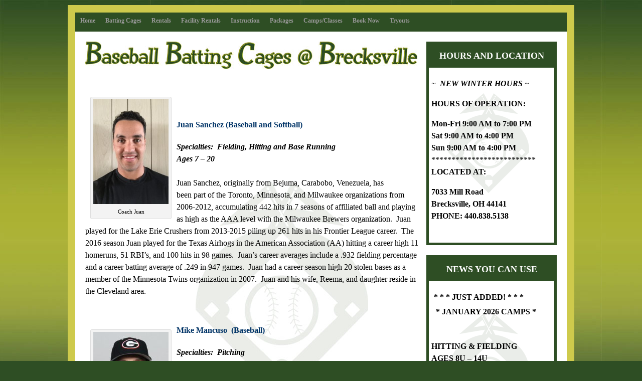

--- FILE ---
content_type: text/html; charset=UTF-8
request_url: https://brecksvillebatting.com/instruction/instructor-bios/
body_size: 9400
content:
<!DOCTYPE html>

<!-- BEGIN html -->
<html lang="en-US">


<!-- BEGIN head -->
<head>
<!-- Global site tag (gtag.js) - Google Analytics --> <script async src="https://www.googletagmanager.com/gtag/js?id=UA-87343197-7"></script> <script> window.dataLayer = window.dataLayer || []; function gtag(){dataLayer.push(arguments);} gtag('js', new Date()); gtag('config', 'UA-87343197-7'); </script>
<!-- Meta Tags -->
<meta http-equiv="Content-Type" content="text/html; charset=UTF-8" />

<title>  Instructor Bios | Baseball Batting Cages at Brecksville</title>
    
<!-- Stylesheet & Favicon -->
<link rel="stylesheet" type="text/css" href="https://brecksvillebatting.com/wp-content/themes/bbcb/style.css" />

<!-- WP Head -->
<meta name='robots' content='max-image-preview:large' />
	<style>img:is([sizes="auto" i], [sizes^="auto," i]) { contain-intrinsic-size: 3000px 1500px }</style>
	<link rel='dns-prefetch' href='//ajax.googleapis.com' />
<link rel="alternate" type="application/rss+xml" title="Baseball Batting Cages at Brecksville &raquo; Instructor Bios Comments Feed" href="https://brecksvillebatting.com/instruction/instructor-bios/feed/" />
<script type="text/javascript">
/* <![CDATA[ */
window._wpemojiSettings = {"baseUrl":"https:\/\/s.w.org\/images\/core\/emoji\/16.0.1\/72x72\/","ext":".png","svgUrl":"https:\/\/s.w.org\/images\/core\/emoji\/16.0.1\/svg\/","svgExt":".svg","source":{"concatemoji":"https:\/\/brecksvillebatting.com\/wp-includes\/js\/wp-emoji-release.min.js?ver=6.8.2"}};
/*! This file is auto-generated */
!function(s,n){var o,i,e;function c(e){try{var t={supportTests:e,timestamp:(new Date).valueOf()};sessionStorage.setItem(o,JSON.stringify(t))}catch(e){}}function p(e,t,n){e.clearRect(0,0,e.canvas.width,e.canvas.height),e.fillText(t,0,0);var t=new Uint32Array(e.getImageData(0,0,e.canvas.width,e.canvas.height).data),a=(e.clearRect(0,0,e.canvas.width,e.canvas.height),e.fillText(n,0,0),new Uint32Array(e.getImageData(0,0,e.canvas.width,e.canvas.height).data));return t.every(function(e,t){return e===a[t]})}function u(e,t){e.clearRect(0,0,e.canvas.width,e.canvas.height),e.fillText(t,0,0);for(var n=e.getImageData(16,16,1,1),a=0;a<n.data.length;a++)if(0!==n.data[a])return!1;return!0}function f(e,t,n,a){switch(t){case"flag":return n(e,"\ud83c\udff3\ufe0f\u200d\u26a7\ufe0f","\ud83c\udff3\ufe0f\u200b\u26a7\ufe0f")?!1:!n(e,"\ud83c\udde8\ud83c\uddf6","\ud83c\udde8\u200b\ud83c\uddf6")&&!n(e,"\ud83c\udff4\udb40\udc67\udb40\udc62\udb40\udc65\udb40\udc6e\udb40\udc67\udb40\udc7f","\ud83c\udff4\u200b\udb40\udc67\u200b\udb40\udc62\u200b\udb40\udc65\u200b\udb40\udc6e\u200b\udb40\udc67\u200b\udb40\udc7f");case"emoji":return!a(e,"\ud83e\udedf")}return!1}function g(e,t,n,a){var r="undefined"!=typeof WorkerGlobalScope&&self instanceof WorkerGlobalScope?new OffscreenCanvas(300,150):s.createElement("canvas"),o=r.getContext("2d",{willReadFrequently:!0}),i=(o.textBaseline="top",o.font="600 32px Arial",{});return e.forEach(function(e){i[e]=t(o,e,n,a)}),i}function t(e){var t=s.createElement("script");t.src=e,t.defer=!0,s.head.appendChild(t)}"undefined"!=typeof Promise&&(o="wpEmojiSettingsSupports",i=["flag","emoji"],n.supports={everything:!0,everythingExceptFlag:!0},e=new Promise(function(e){s.addEventListener("DOMContentLoaded",e,{once:!0})}),new Promise(function(t){var n=function(){try{var e=JSON.parse(sessionStorage.getItem(o));if("object"==typeof e&&"number"==typeof e.timestamp&&(new Date).valueOf()<e.timestamp+604800&&"object"==typeof e.supportTests)return e.supportTests}catch(e){}return null}();if(!n){if("undefined"!=typeof Worker&&"undefined"!=typeof OffscreenCanvas&&"undefined"!=typeof URL&&URL.createObjectURL&&"undefined"!=typeof Blob)try{var e="postMessage("+g.toString()+"("+[JSON.stringify(i),f.toString(),p.toString(),u.toString()].join(",")+"));",a=new Blob([e],{type:"text/javascript"}),r=new Worker(URL.createObjectURL(a),{name:"wpTestEmojiSupports"});return void(r.onmessage=function(e){c(n=e.data),r.terminate(),t(n)})}catch(e){}c(n=g(i,f,p,u))}t(n)}).then(function(e){for(var t in e)n.supports[t]=e[t],n.supports.everything=n.supports.everything&&n.supports[t],"flag"!==t&&(n.supports.everythingExceptFlag=n.supports.everythingExceptFlag&&n.supports[t]);n.supports.everythingExceptFlag=n.supports.everythingExceptFlag&&!n.supports.flag,n.DOMReady=!1,n.readyCallback=function(){n.DOMReady=!0}}).then(function(){return e}).then(function(){var e;n.supports.everything||(n.readyCallback(),(e=n.source||{}).concatemoji?t(e.concatemoji):e.wpemoji&&e.twemoji&&(t(e.twemoji),t(e.wpemoji)))}))}((window,document),window._wpemojiSettings);
/* ]]> */
</script>
<style id='wp-emoji-styles-inline-css' type='text/css'>

	img.wp-smiley, img.emoji {
		display: inline !important;
		border: none !important;
		box-shadow: none !important;
		height: 1em !important;
		width: 1em !important;
		margin: 0 0.07em !important;
		vertical-align: -0.1em !important;
		background: none !important;
		padding: 0 !important;
	}
</style>
<link rel='stylesheet' id='wp-block-library-css' href='https://brecksvillebatting.com/wp-includes/css/dist/block-library/style.min.css?ver=6.8.2' type='text/css' media='all' />
<style id='classic-theme-styles-inline-css' type='text/css'>
/*! This file is auto-generated */
.wp-block-button__link{color:#fff;background-color:#32373c;border-radius:9999px;box-shadow:none;text-decoration:none;padding:calc(.667em + 2px) calc(1.333em + 2px);font-size:1.125em}.wp-block-file__button{background:#32373c;color:#fff;text-decoration:none}
</style>
<style id='pdfemb-pdf-embedder-viewer-style-inline-css' type='text/css'>
.wp-block-pdfemb-pdf-embedder-viewer{max-width:none}

</style>
<style id='global-styles-inline-css' type='text/css'>
:root{--wp--preset--aspect-ratio--square: 1;--wp--preset--aspect-ratio--4-3: 4/3;--wp--preset--aspect-ratio--3-4: 3/4;--wp--preset--aspect-ratio--3-2: 3/2;--wp--preset--aspect-ratio--2-3: 2/3;--wp--preset--aspect-ratio--16-9: 16/9;--wp--preset--aspect-ratio--9-16: 9/16;--wp--preset--color--black: #000000;--wp--preset--color--cyan-bluish-gray: #abb8c3;--wp--preset--color--white: #ffffff;--wp--preset--color--pale-pink: #f78da7;--wp--preset--color--vivid-red: #cf2e2e;--wp--preset--color--luminous-vivid-orange: #ff6900;--wp--preset--color--luminous-vivid-amber: #fcb900;--wp--preset--color--light-green-cyan: #7bdcb5;--wp--preset--color--vivid-green-cyan: #00d084;--wp--preset--color--pale-cyan-blue: #8ed1fc;--wp--preset--color--vivid-cyan-blue: #0693e3;--wp--preset--color--vivid-purple: #9b51e0;--wp--preset--gradient--vivid-cyan-blue-to-vivid-purple: linear-gradient(135deg,rgba(6,147,227,1) 0%,rgb(155,81,224) 100%);--wp--preset--gradient--light-green-cyan-to-vivid-green-cyan: linear-gradient(135deg,rgb(122,220,180) 0%,rgb(0,208,130) 100%);--wp--preset--gradient--luminous-vivid-amber-to-luminous-vivid-orange: linear-gradient(135deg,rgba(252,185,0,1) 0%,rgba(255,105,0,1) 100%);--wp--preset--gradient--luminous-vivid-orange-to-vivid-red: linear-gradient(135deg,rgba(255,105,0,1) 0%,rgb(207,46,46) 100%);--wp--preset--gradient--very-light-gray-to-cyan-bluish-gray: linear-gradient(135deg,rgb(238,238,238) 0%,rgb(169,184,195) 100%);--wp--preset--gradient--cool-to-warm-spectrum: linear-gradient(135deg,rgb(74,234,220) 0%,rgb(151,120,209) 20%,rgb(207,42,186) 40%,rgb(238,44,130) 60%,rgb(251,105,98) 80%,rgb(254,248,76) 100%);--wp--preset--gradient--blush-light-purple: linear-gradient(135deg,rgb(255,206,236) 0%,rgb(152,150,240) 100%);--wp--preset--gradient--blush-bordeaux: linear-gradient(135deg,rgb(254,205,165) 0%,rgb(254,45,45) 50%,rgb(107,0,62) 100%);--wp--preset--gradient--luminous-dusk: linear-gradient(135deg,rgb(255,203,112) 0%,rgb(199,81,192) 50%,rgb(65,88,208) 100%);--wp--preset--gradient--pale-ocean: linear-gradient(135deg,rgb(255,245,203) 0%,rgb(182,227,212) 50%,rgb(51,167,181) 100%);--wp--preset--gradient--electric-grass: linear-gradient(135deg,rgb(202,248,128) 0%,rgb(113,206,126) 100%);--wp--preset--gradient--midnight: linear-gradient(135deg,rgb(2,3,129) 0%,rgb(40,116,252) 100%);--wp--preset--font-size--small: 13px;--wp--preset--font-size--medium: 20px;--wp--preset--font-size--large: 36px;--wp--preset--font-size--x-large: 42px;--wp--preset--spacing--20: 0.44rem;--wp--preset--spacing--30: 0.67rem;--wp--preset--spacing--40: 1rem;--wp--preset--spacing--50: 1.5rem;--wp--preset--spacing--60: 2.25rem;--wp--preset--spacing--70: 3.38rem;--wp--preset--spacing--80: 5.06rem;--wp--preset--shadow--natural: 6px 6px 9px rgba(0, 0, 0, 0.2);--wp--preset--shadow--deep: 12px 12px 50px rgba(0, 0, 0, 0.4);--wp--preset--shadow--sharp: 6px 6px 0px rgba(0, 0, 0, 0.2);--wp--preset--shadow--outlined: 6px 6px 0px -3px rgba(255, 255, 255, 1), 6px 6px rgba(0, 0, 0, 1);--wp--preset--shadow--crisp: 6px 6px 0px rgba(0, 0, 0, 1);}:where(.is-layout-flex){gap: 0.5em;}:where(.is-layout-grid){gap: 0.5em;}body .is-layout-flex{display: flex;}.is-layout-flex{flex-wrap: wrap;align-items: center;}.is-layout-flex > :is(*, div){margin: 0;}body .is-layout-grid{display: grid;}.is-layout-grid > :is(*, div){margin: 0;}:where(.wp-block-columns.is-layout-flex){gap: 2em;}:where(.wp-block-columns.is-layout-grid){gap: 2em;}:where(.wp-block-post-template.is-layout-flex){gap: 1.25em;}:where(.wp-block-post-template.is-layout-grid){gap: 1.25em;}.has-black-color{color: var(--wp--preset--color--black) !important;}.has-cyan-bluish-gray-color{color: var(--wp--preset--color--cyan-bluish-gray) !important;}.has-white-color{color: var(--wp--preset--color--white) !important;}.has-pale-pink-color{color: var(--wp--preset--color--pale-pink) !important;}.has-vivid-red-color{color: var(--wp--preset--color--vivid-red) !important;}.has-luminous-vivid-orange-color{color: var(--wp--preset--color--luminous-vivid-orange) !important;}.has-luminous-vivid-amber-color{color: var(--wp--preset--color--luminous-vivid-amber) !important;}.has-light-green-cyan-color{color: var(--wp--preset--color--light-green-cyan) !important;}.has-vivid-green-cyan-color{color: var(--wp--preset--color--vivid-green-cyan) !important;}.has-pale-cyan-blue-color{color: var(--wp--preset--color--pale-cyan-blue) !important;}.has-vivid-cyan-blue-color{color: var(--wp--preset--color--vivid-cyan-blue) !important;}.has-vivid-purple-color{color: var(--wp--preset--color--vivid-purple) !important;}.has-black-background-color{background-color: var(--wp--preset--color--black) !important;}.has-cyan-bluish-gray-background-color{background-color: var(--wp--preset--color--cyan-bluish-gray) !important;}.has-white-background-color{background-color: var(--wp--preset--color--white) !important;}.has-pale-pink-background-color{background-color: var(--wp--preset--color--pale-pink) !important;}.has-vivid-red-background-color{background-color: var(--wp--preset--color--vivid-red) !important;}.has-luminous-vivid-orange-background-color{background-color: var(--wp--preset--color--luminous-vivid-orange) !important;}.has-luminous-vivid-amber-background-color{background-color: var(--wp--preset--color--luminous-vivid-amber) !important;}.has-light-green-cyan-background-color{background-color: var(--wp--preset--color--light-green-cyan) !important;}.has-vivid-green-cyan-background-color{background-color: var(--wp--preset--color--vivid-green-cyan) !important;}.has-pale-cyan-blue-background-color{background-color: var(--wp--preset--color--pale-cyan-blue) !important;}.has-vivid-cyan-blue-background-color{background-color: var(--wp--preset--color--vivid-cyan-blue) !important;}.has-vivid-purple-background-color{background-color: var(--wp--preset--color--vivid-purple) !important;}.has-black-border-color{border-color: var(--wp--preset--color--black) !important;}.has-cyan-bluish-gray-border-color{border-color: var(--wp--preset--color--cyan-bluish-gray) !important;}.has-white-border-color{border-color: var(--wp--preset--color--white) !important;}.has-pale-pink-border-color{border-color: var(--wp--preset--color--pale-pink) !important;}.has-vivid-red-border-color{border-color: var(--wp--preset--color--vivid-red) !important;}.has-luminous-vivid-orange-border-color{border-color: var(--wp--preset--color--luminous-vivid-orange) !important;}.has-luminous-vivid-amber-border-color{border-color: var(--wp--preset--color--luminous-vivid-amber) !important;}.has-light-green-cyan-border-color{border-color: var(--wp--preset--color--light-green-cyan) !important;}.has-vivid-green-cyan-border-color{border-color: var(--wp--preset--color--vivid-green-cyan) !important;}.has-pale-cyan-blue-border-color{border-color: var(--wp--preset--color--pale-cyan-blue) !important;}.has-vivid-cyan-blue-border-color{border-color: var(--wp--preset--color--vivid-cyan-blue) !important;}.has-vivid-purple-border-color{border-color: var(--wp--preset--color--vivid-purple) !important;}.has-vivid-cyan-blue-to-vivid-purple-gradient-background{background: var(--wp--preset--gradient--vivid-cyan-blue-to-vivid-purple) !important;}.has-light-green-cyan-to-vivid-green-cyan-gradient-background{background: var(--wp--preset--gradient--light-green-cyan-to-vivid-green-cyan) !important;}.has-luminous-vivid-amber-to-luminous-vivid-orange-gradient-background{background: var(--wp--preset--gradient--luminous-vivid-amber-to-luminous-vivid-orange) !important;}.has-luminous-vivid-orange-to-vivid-red-gradient-background{background: var(--wp--preset--gradient--luminous-vivid-orange-to-vivid-red) !important;}.has-very-light-gray-to-cyan-bluish-gray-gradient-background{background: var(--wp--preset--gradient--very-light-gray-to-cyan-bluish-gray) !important;}.has-cool-to-warm-spectrum-gradient-background{background: var(--wp--preset--gradient--cool-to-warm-spectrum) !important;}.has-blush-light-purple-gradient-background{background: var(--wp--preset--gradient--blush-light-purple) !important;}.has-blush-bordeaux-gradient-background{background: var(--wp--preset--gradient--blush-bordeaux) !important;}.has-luminous-dusk-gradient-background{background: var(--wp--preset--gradient--luminous-dusk) !important;}.has-pale-ocean-gradient-background{background: var(--wp--preset--gradient--pale-ocean) !important;}.has-electric-grass-gradient-background{background: var(--wp--preset--gradient--electric-grass) !important;}.has-midnight-gradient-background{background: var(--wp--preset--gradient--midnight) !important;}.has-small-font-size{font-size: var(--wp--preset--font-size--small) !important;}.has-medium-font-size{font-size: var(--wp--preset--font-size--medium) !important;}.has-large-font-size{font-size: var(--wp--preset--font-size--large) !important;}.has-x-large-font-size{font-size: var(--wp--preset--font-size--x-large) !important;}
:where(.wp-block-post-template.is-layout-flex){gap: 1.25em;}:where(.wp-block-post-template.is-layout-grid){gap: 1.25em;}
:where(.wp-block-columns.is-layout-flex){gap: 2em;}:where(.wp-block-columns.is-layout-grid){gap: 2em;}
:root :where(.wp-block-pullquote){font-size: 1.5em;line-height: 1.6;}
</style>
<script type="text/javascript" src="//ajax.googleapis.com/ajax/libs/jquery/1.4.2/jquery.min.js?ver=1.4.2" id="jquery-js"></script>
<script type="text/javascript" src="https://brecksvillebatting.com/wp-content/plugins/superb-slideshow-gallery/inc/superb-slideshow-gallery.js?ver=6.8.2" id="superb-slideshow-gallery-js"></script>
<script type="text/javascript" src="https://brecksvillebatting.com/wp-content/themes/bbcb/js/superfish.js?ver=6.8.2" id="superfish-js"></script>
<script type="text/javascript" src="https://brecksvillebatting.com/wp-content/themes/bbcb/js/custom.js?ver=6.8.2" id="custom-js"></script>
<link rel="https://api.w.org/" href="https://brecksvillebatting.com/wp-json/" /><link rel="alternate" title="JSON" type="application/json" href="https://brecksvillebatting.com/wp-json/wp/v2/pages/325" /><link rel="EditURI" type="application/rsd+xml" title="RSD" href="https://brecksvillebatting.com/xmlrpc.php?rsd" />
<meta name="generator" content="WordPress 6.8.2" />
<link rel="canonical" href="https://brecksvillebatting.com/instruction/instructor-bios/" />
<link rel='shortlink' href='https://brecksvillebatting.com/?p=325' />
<link rel="alternate" title="oEmbed (JSON)" type="application/json+oembed" href="https://brecksvillebatting.com/wp-json/oembed/1.0/embed?url=https%3A%2F%2Fbrecksvillebatting.com%2Finstruction%2Finstructor-bios%2F" />
<link rel="alternate" title="oEmbed (XML)" type="text/xml+oembed" href="https://brecksvillebatting.com/wp-json/oembed/1.0/embed?url=https%3A%2F%2Fbrecksvillebatting.com%2Finstruction%2Finstructor-bios%2F&#038;format=xml" />
<!-- Analytics by WP Statistics - https://wp-statistics.com -->
<style type="text/css" id="custom-background-css">
body.custom-background { background-image: url("https://108.175.149.244/~brecksvi/wp-content/uploads/2012/10/bg51.jpg"); background-position: center top; background-size: auto; background-repeat: repeat-x; background-attachment: scroll; }
</style>
	
</head>
<body class="wp-singular page-template-default page page-id-325 page-child parent-pageid-218 custom-background wp-theme-bbcb">

 <div id="navigation" class="clearfix">
            <div class="menu-navigation-container"><ul id="menu-navigation" class="sf-menu"><li id="menu-item-32" class="menu-item menu-item-type-custom menu-item-object-custom menu-item-home menu-item-32"><a href="//brecksvillebatting.com">Home</a></li>
<li id="menu-item-300" class="menu-item menu-item-type-custom menu-item-object-custom menu-item-300"><a href="//brecksvillebatting.com/batting-cages">Batting Cages</a></li>
<li id="menu-item-596" class="menu-item menu-item-type-post_type menu-item-object-page menu-item-596"><a href="https://brecksvillebatting.com/facility-rental/">Rentals</a></li>
<li id="menu-item-4231" class="menu-item menu-item-type-post_type menu-item-object-page menu-item-4231"><a href="https://brecksvillebatting.com/facility-rentals/">Facility Rentals</a></li>
<li id="menu-item-322" class="menu-item menu-item-type-post_type menu-item-object-page current-page-ancestor current-menu-ancestor current-menu-parent current-page-parent current_page_parent current_page_ancestor menu-item-has-children menu-item-322"><a href="https://brecksvillebatting.com/instruction/">Instruction</a>
<ul class="sub-menu">
	<li id="menu-item-355" class="menu-item menu-item-type-post_type menu-item-object-page current-menu-item page_item page-item-325 current_page_item menu-item-355"><a href="https://brecksvillebatting.com/instruction/instructor-bios/" aria-current="page">Instructor Bios</a></li>
</ul>
</li>
<li id="menu-item-831" class="menu-item menu-item-type-post_type menu-item-object-page menu-item-831"><a href="https://brecksvillebatting.com/packages/">Packages</a></li>
<li id="menu-item-672" class="menu-item menu-item-type-post_type menu-item-object-page menu-item-672"><a href="https://brecksvillebatting.com/campsclasses/">Camps/Classes</a></li>
<li id="menu-item-91" class="menu-item menu-item-type-custom menu-item-object-custom menu-item-91"><a href="https://www.esoftplanner.com/v3/planner/login.php?access=0dG81LSVxNmo65bKvmOJtZeKpA==">Book Now</a></li>
<li id="menu-item-3898" class="menu-item menu-item-type-post_type menu-item-object-page menu-item-3898"><a href="https://brecksvillebatting.com/tryouts/">Tryouts</a></li>
</ul></div>        </div>
<div id="wrap" class="clearfix">
<div id="header" class="clearfix">
        <div id="logo">
        						<a href="https://brecksvillebatting.com/" title="Baseball Batting Cages at Brecksville"><img src="//brecksvillebatting.com/wp-content/uploads/2013/04/logo40.jpg" alt="Baseball Batting Cages at Brecksville" /></a>
			 	            
        </div>
        <!-- END logo -->
        
       
        <!-- END navigation -->   
</div><!-- END header -->
<!--<div id="page-heading">
    <h1>Instructor Bios</h1>		
</div>-->
<!-- END page-heading -->

<div class="post clearfix">

    <div class="entry clearfix">	
    <div id="attachment_2159" style="width: 160px" class="wp-caption alignleft"><a style="font-size: 16px; display: inline !important;" href="//brecksvillebatting.com/wp-content/uploads/2012/11/Juan-Sanchez-e1474309825733.jpg"><img decoding="async" aria-describedby="caption-attachment-2159" class="wp-image-2159" src="//brecksvillebatting.com/wp-content/uploads/2012/11/Juan-Sanchez-e1474309715232-225x300.jpg" alt="Juan Sanchez" width="150" height="209"></a><p id="caption-attachment-2159" class="wp-caption-text">Coach Juan</p></div>
<h3>&nbsp;</h3>
<h3 style="text-align: left;"><span style="color: #003366;">Juan Sanchez (Baseball and Softball)</span></h3>
<address><em><strong>Specialties:&nbsp; Fielding, Hitting and Base Running</strong></em></address>
<address><em><strong>Ages 7 &#8211; 20</strong></em></address>
<address>&nbsp;</address>
<address>Juan Sanchez,&nbsp;originally from Bejuma, Carabobo, Venezuela, has been&nbsp;part&nbsp;of the Toronto, Minnesota, and Milwaukee organizations from 2006-2012, accumulating&nbsp;442 hits in 7 seasons of affiliated ball and playing as high as the AAA level with the Milwaukee Brewers organization.&nbsp; Juan played for the Lake Erie Crushers from 2013-2015 piling up 261 hits in his Frontier League career.&nbsp; The 2016 season Juan played&nbsp;for the Texas Airhogs in the American Association (AA) hitting a career high 11 homeruns, 51 RBI&#8217;s, and 100 hits in 98 games. &nbsp;Juan&#8217;s career averages include a .932 fielding percentage and a career batting average of .249 in 947 games.&nbsp; Juan had a career season high 20 stolen bases as a member of the Minnesota Twins organization in 2007.&nbsp;&nbsp;Juan and his wife, Reema, and&nbsp;daughter reside in the Cleveland area.</address>
<address><span style="color: #000000; font-family: Times New Roman;">&nbsp;</span></address>
<address>
<div id="attachment_2187" style="width: 160px" class="wp-caption alignleft"><a href="//brecksvillebatting.com/wp-content/uploads/2016/09/9669093-e1474997042885.jpg"><img decoding="async" aria-describedby="caption-attachment-2187" class="size-full wp-image-2187" src="//brecksvillebatting.com/wp-content/uploads/2016/09/9669093-e1474997042885.jpg" alt="Coach Mike" width="150" height="250"></a><p id="caption-attachment-2187" class="wp-caption-text">Coach Mike</p></div></p>
<h3><span style="color: #003366;">Mike Mancuso&nbsp; (Baseball)</span></h3>
<address><em><strong>Specialties:&nbsp;&nbsp;Pitching</strong></em></address>
<address><em><strong>Ages 8 &#8211; High School</strong></em></address>
<address>&nbsp;</address>
<address>Mike Mancuso <em>brings experience from both a playing and teaching level.&nbsp; A 2011 graduate of Brecksville-Broadview Heights High School and 2016 University of Georgia graduate in the Southeast Conference (“SEC”). He began his professional career in the Chicago White Sox organization in 2016. Mike got his start as a young pitcher taking lessons at this Brecksville facility from veteran instructor Dave Bocanelli.&nbsp; He was recruited by then Kent State Head Coach Scott Stricklin, but chose to be a Georgia Bulldog facing the tough hitters of the SEC.&nbsp; Mike continued to learn a lot about pitching from&nbsp;Coach Fred Corral, and ironically Scott Stricklin became the Head Coach at Georgia where Mike finished his successful college career.&nbsp; In the fall of 2016 Mike began teaching pitching to young players at the Baseball Batting Cages@Brecksville and is currently available for instruction after school and on the weekends.</em></address>
<address>&nbsp;</address>
</address>


<figure class="wp-block-gallery alignleft has-nested-images columns-default is-cropped wp-block-gallery-1 is-layout-flex wp-block-gallery-is-layout-flex">
<figure class="wp-block-image size-full"><a href="https://brecksvillebatting.com/wp-content/uploads/2024/03/Josh-Barsa-edited-1.jpg"><img fetchpriority="high" decoding="async" width="320" height="213" data-id="3878" src="https://brecksvillebatting.com/wp-content/uploads/2024/03/Josh-Barsa-edited-1.jpg" alt="" class="wp-image-3878" srcset="https://brecksvillebatting.com/wp-content/uploads/2024/03/Josh-Barsa-edited-1.jpg 320w, https://brecksvillebatting.com/wp-content/uploads/2024/03/Josh-Barsa-edited-1-300x200.jpg 300w" sizes="(max-width: 320px) 100vw, 320px" /></a></figure>
</figure>



<p><strong><mark style="background-color:rgba(0, 0, 0, 0);color:#0e067f" class="has-inline-color">Josh Barsa (Baseball and Softball)</mark></strong></p>



<p><em><strong>Specialities:  Catching</strong></em></p>



<p><em><strong>Ages 8 &#8211; High School</strong></em></p>


<p>Josh Barsa is a native of Parma and has assisted with instruction and coaching at Baseball Batting Cages @ Brecksville since 2015 under coaches Dave Bocanelli, Juan Sanchez, and Mike Mancuso.&nbsp; Josh was the catcher at Padua Franciscan from 2012 &#8211; 2014 under coach Bocanelli and is now coaching in the Fielder&#8217;s Choice baseball program.&nbsp; Josh is enthusiastic in developing players with proper catching skills to take their game to the next level.</p>
</p>

<div class="wp-block-image">
<figure class="alignleft is-resized"><img loading="lazy" decoding="async" width="997" height="1024" src="https://brecksvillebatting.com/wp-content/uploads/2019/05/Clint-N-997x1024.jpg" alt="Coach Clint" class="wp-image-2693" style="width:194px;height:194px"/><figcaption class="wp-element-caption">Coach Clint</figcaption></figure></div>


<p></p>



<h3 class="wp-block-heading"><mark style="background-color:rgba(0, 0, 0, 0);color:#0e067f" class="has-inline-color">Clint Nageotte</mark></h3>



<h5 class="wp-block-heading"><em><strong>Specialties:  Pitching (Baseball)</strong></em></h5>



<p><em><strong>Ages:  All Ages</strong></em></p>



<p>Clint Nageotte spent 12 years as a professional pitcher including parts of three seasons in the Major Leagues with the Seattle Mariners.  In 1999, Clint was the <em>USA Today</em>&#8216;<em>s</em> Ohio High School Player of the Year, drafted in the 5th round from Brooklyn High School.  In 2001, Clint led all Minor League Baseball in strikeouts, compiling over 200 that season.  He was named to numerous Minor League All Star games and was chosen to participate in the Major League Futures Game for the Games Elite prospects in 2003.   In his youth, Clint played for Fielder&#8217;s Choice Baseball where he learned to pitch by the legendary Dave Bocanelli right here at the Baseball Batting Cages at Brecksville.  Clint has been giving pitching instruction to all ages from 8 years old to current Professional Pitchers and coached amateur baseball for the last 7 years.</p>



<p></p>



<div class="wp-block-media-text alignwide is-stacked-on-mobile" style="grid-template-columns:22% auto"><figure class="wp-block-media-text__media"><img loading="lazy" decoding="async" width="132" height="187" src="https://brecksvillebatting.com/wp-content/uploads/2020/09/Bridgett-1-e1599757076968.jpg" alt="" class="wp-image-3155 size-full"/></figure><div class="wp-block-media-text__content">
<h3 class="wp-block-heading"><mark style="background-color:rgba(0, 0, 0, 0);color:#0e067f" class="has-inline-color">Bridget Ebenger-Balla</mark></h3>



<p><em><strong><span class="has-inline-color has-black-color">Specialties:  Girls Fastpitch Pitching</span></strong></em></p>



<p><em><strong><span class="has-inline-color has-black-color">Ages:  8 &#8211; 18</span></strong></em></p>
</div></div>



<p>Coach Bridget</p>



<p>Coach Bridget grew up playing softball including three trips to the annual ASA National Softball tournament and as a 4 year starter at Magnificat High School.  She learned to pitch from Ray Walton, father and pitching coach to Brunswick Division III State Champion and Cleveland State pitching legend, Pam Walton.  After graduating from Magnificat, Bridget declined a preferred walk-on spot to Cleveland State University&#8217;s Division I softball team and instead accepted a scholarship to play Division I women&#8217;s tennis at Cleveland State.  Her knowledge of softball and tennis, both explosive power sports, brings a unique perspective to her coaching.  Bridget is a certified instructor with Tincher Pitching, founded by Denny Tincher, father and pitching coach to former Virginia Tech and Akron Racers pitcher, Angela Tincher and South Alabama pitcher Abby Tincher.  Tincher is an international organization of pitching instructors with a philosophy focused on biomechanics, body movement, patterns and the mental aspect of pitching.  In addition to private instruction (Velocity Softball), Bridget is the current pitching coach for Lorain County Community College under the direction of Head Coach Bill Matthews, former varsity pitching coach for Rocky River high School, and volunteers with Rocky River Fastpitch Softball Association.</p>



<h4 class="wp-block-heading"></h4>



<p></p>



<p></p>



<p class="has-text-align-left has-small-font-size"></p>



<figure class="wp-block-gallery has-nested-images columns-default is-cropped wp-block-gallery-2 is-layout-flex wp-block-gallery-is-layout-flex"></figure>
      
	</div>
	<!-- END entry -->
    
</div>
<!-- END post -->

	  
<div id="sidebar" class="clearfix">
	<div class="sidebar-box clearfix"><h4>HOURS AND LOCATION</h4>			<div class="textwidget"><p><em>~ <strong> NEW WINTER HOURS </strong>~ </em></p>
<p><strong>HOURS OF OPERATION:</strong></p>
<p><strong>Mon-Fri 9:00 AM to 7:00 PM</strong><br />
<strong>Sat 9:00 AM to 4:00 PM </strong><br />
<b>Sun 9:00 AM to 4:00 PM</b><br />
**************************<br />
<strong>LOCATED AT:</strong></p>
<p><strong>7033 Mill Road</strong><br />
<strong>Brecksville, OH 44141</strong><br />
<strong>PHONE: 440.838.5138</strong></p>
</div>
		</div><div class="sidebar-box clearfix"><h4>NEWS YOU CAN USE</h4>			<div class="textwidget"><ul>
<li><strong>* * * JUST ADDED! * * *</strong></li>
<li><strong> * JANUARY 2026 CAMPS * </strong></li>
<li></li>
</ul>
<p>&nbsp;</p>
<p><strong>HITTING &amp; FIELDING</strong><br />
<strong>AGES 8U &#8211; 14U</strong></p>
<p><strong>SATURDAYS</strong><br />
<strong>3:30 PM &#8211; 5:00 PM</strong></p>
<p><strong>SIGN UP FOR 1 OR ALL 5!</strong></p>
<p><strong>SEE <a href="https://brecksvillebatting.com/campsclasses/" target="_blank" rel="noopener">Camps/Classes</a> for all the details</strong></p>
</div>
		</div><div class="sidebar-box clearfix"><h4>MEET OUR INSTRUCTORS</h4>			<div class="textwidget"><p><strong> MEET OUR INSTRUCTORS</strong></p>
<p>Coach Juan &#8211; Hitting &amp; Fielding</p>
<p>Coach Mike &#8211; Pitching</p>
<p>Coach Josh &#8211; Catching</p>
<p>Coach Clint &#8211; Pitching</p>
<p>Coach Bridget &#8211; Girls Fastpitch</p>
<p><strong>Read their Full Bios Here:</strong>  <a href="https://brecksvillebatting.com/instruction/instructor-bios/" target="_blank" rel="noopener">Instructor Bios</a></p>
<p>&nbsp;</p>
<p>&nbsp;</p>
</div>
		</div></div>
<!-- END sidebar --><div class="clear"></div>

<div id="footer" class="clearfix">

<div id="copyright">
	<!--&copy; 2026  Baseball Batting Cages at Brecksville -->
<span style="font-family: arial;font-size: 13px;">Baseball Batting Cages at Brecksville, LLC | 7033 Mill Road, Brecksville, OH 44141 | P : 440.838.5138 | F: 440.838.5515 </span>
</div>

<div id="back-to-top">
	<a href="#toplink">Top</a>
</div>

</div>

</div>
<!-- END wrap --> 

<!-- WP Footer -->
<script type="speculationrules">
{"prefetch":[{"source":"document","where":{"and":[{"href_matches":"\/*"},{"not":{"href_matches":["\/wp-*.php","\/wp-admin\/*","\/wp-content\/uploads\/*","\/wp-content\/*","\/wp-content\/plugins\/*","\/wp-content\/themes\/bbcb\/*","\/*\\?(.+)"]}},{"not":{"selector_matches":"a[rel~=\"nofollow\"]"}},{"not":{"selector_matches":".no-prefetch, .no-prefetch a"}}]},"eagerness":"conservative"}]}
</script>
<style id='core-block-supports-inline-css' type='text/css'>
.wp-block-gallery.wp-block-gallery-1{--wp--style--unstable-gallery-gap:var( --wp--style--gallery-gap-default, var( --gallery-block--gutter-size, var( --wp--style--block-gap, 0.5em ) ) );gap:var( --wp--style--gallery-gap-default, var( --gallery-block--gutter-size, var( --wp--style--block-gap, 0.5em ) ) );}.wp-block-gallery.wp-block-gallery-2{--wp--style--unstable-gallery-gap:var( --wp--style--gallery-gap-default, var( --gallery-block--gutter-size, var( --wp--style--block-gap, 0.5em ) ) );gap:var( --wp--style--gallery-gap-default, var( --gallery-block--gutter-size, var( --wp--style--block-gap, 0.5em ) ) );}
</style>
<script type="text/javascript" src="https://brecksvillebatting.com/wp-includes/js/comment-reply.min.js?ver=6.8.2" id="comment-reply-js" async="async" data-wp-strategy="async"></script>
</body>
</html>

--- FILE ---
content_type: text/javascript
request_url: https://brecksvillebatting.com/wp-content/themes/bbcb/js/custom.js?ver=6.8.2
body_size: 358
content:
jQuery(function($){
	$(document).ready(function(){
		
		// superFish
		$("ul.sf-menu").superfish({ 
			autoArrows: false,
			animation:  {opacity:'show',height:'show'}
		});
		
		// back to top
		$('a[href=#toplink]').click(function(){
			$('html, body').animate({scrollTop:0}, 'slow');
			return false;
		});
		
		
		// portfolio
		$('.portfolio-item').hover(function(){
			$(this).find("img").stop().animate({opacity:'0.8'}, 100);
			$(this).find(".portfolio-overlay").stop(true, true).fadeIn("normal"); }
			,function(){
			$(this).find("img").stop().animate({opacity:'1'}, 100);
			$(this).find(".portfolio-overlay").stop(true, true).fadeOut("fast");
		});
	
	}); // END doc ready
}); // END function